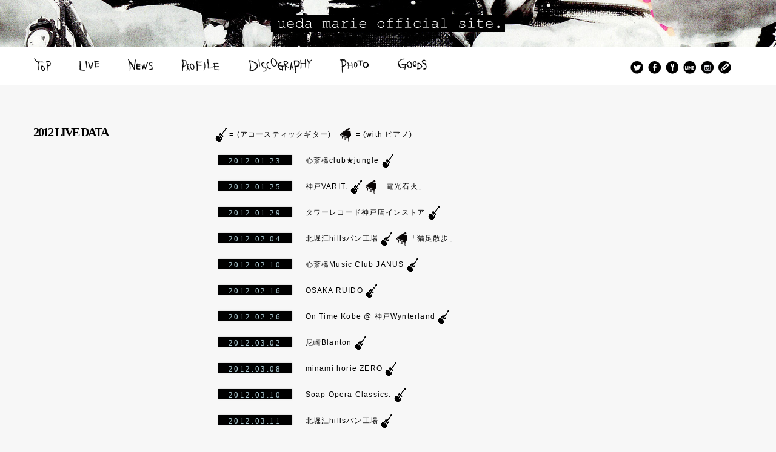

--- FILE ---
content_type: text/html
request_url: https://uedamarie.com/live/2012livedata.html
body_size: 4409
content:
<!DOCTYPE html>
<html lang="ja">
<head>
    <title>植田真梨恵 Official Web Site</title>
    <meta charset="utf-8">
	<meta name="viewport" content="width=device-width, initial-scale=1.0">
    <meta name="description" content="植田真梨恵のオフィシャルウェブサイト。活動情報、ライブ情報など。">
    <meta name="keywords" content="植田真梨恵,植田,真梨恵,うえだまりえ,うえだ,まりえ,GIZA Studio">
    <meta name="copyright" content="(c) 2013 GIZA.Inc" />
　　<meta name="auther" content="(c) 2013 GIZA.Inc" />

    <link rel="icon" href="../img/favicon.ico" type="image/x-icon">
    <link rel="shortcut icon" href="../img/favicon.ico" type="image/x-icon" />
    <link rel="stylesheet" href="../css/bootstrap.css" type="text/css" media="screen">
    <link rel="stylesheet" href="../css/bootstrap-responsive.css" type="text/css" media="screen">
    <link rel="stylesheet" href="../css/style.css" type="text/css" media="screen">
    <link rel="stylesheet" href="../css/headerin.css" type="text/css" media="screen">
    <link href='http://fonts.googleapis.com/css?family=Archivo+Narrow:400,700' rel='stylesheet' type='text/css'>
    <link href='http://fonts.googleapis.com/css?family=Special+Elite' rel='stylesheet' type='text/css'>
	<script type="text/javascript" src="../js/jquery.js"></script>
    <script type="text/javascript" src="../js/jquery.easing.1.3.js"></script>
    <script src="../js/jquery.ui.totop.js" type="text/javascript"></script>
    <script src="../js/currentpagein.js" type="text/javascript"></script>
    
	
	<!--[if lt IE 8]>
<script type="text/javascript" src="../js/nomoreie6.js"></script>
 	<![endif]-->
  
  <!--[if (gt IE 9)|!(IE)]><!-->
  <script type="text/javascript" src="../js/jquery.mobile.customized.min.js"></script>
  <!--<![endif]-->
  	<!--[if lt IE 9]>
    <link href='http://fonts.googleapis.com/css?family=Special+Elite' rel='stylesheet' type='text/css'>
    <link href='http://fonts.googleapis.com/css?family=Archivo+Narrow:400' rel='stylesheet' type='text/css'>
    <link href='http://fonts.googleapis.com/css?family=Archivo+Narrow:700' rel='stylesheet' type='text/css'>
    <script src="../js/html5shiv.js"></script>
    <link rel="stylesheet" href="../css/docs.css" type="text/css" media="screen">
    <link rel="stylesheet" href="../css/ie.css" type="text/css" media="screen">
  <![endif]-->
	
<!-- Global site tag (gtag.js) - Google Ads: 736588376 -->
<script async src="https://www.googletagmanager.com/gtag/js?id=AW-736588376"></script>
<script>
  window.dataLayer = window.dataLayer || [];
  function gtag(){dataLayer.push(arguments);}
  gtag('js', new Date());

  gtag('config', 'AW-736588376');
</script>

<!-- Global site tag (gtag.js) - Google Ads: 736592785 -->
<script async src="https://www.googletagmanager.com/gtag/js?id=AW-736592785"></script>
<script>
  window.dataLayer = window.dataLayer || [];
  function gtag(){dataLayer.push(arguments);}
  gtag('js', new Date());

  gtag('config', 'AW-736592785');
</script>

  
  <script>
  (function(i,s,o,g,r,a,m){i['GoogleAnalyticsObject']=r;i[r]=i[r]||function(){
  (i[r].q=i[r].q||[]).push(arguments)},i[r].l=1*new Date();a=s.createElement(o),
  m=s.getElementsByTagName(o)[0];a.async=1;a.src=g;m.parentNode.insertBefore(a,m)
  })(window,document,'script','//www.google-analytics.com/analytics.js','ga');

  ga('create', 'UA-251731-54', 'uedamarie.com');
  ga('send', 'pageview');

</script>
  
</head>
<body>
<div id="wrap">
<!--==============================header=================================-->
<header class="header-in">
<div class="row-fluid">
<div class="span12">
<div class="header-block clearfix header-img4">
<div class="clearfix header-block-pad">
<div class="brand"><a href="../index.html"><img src="../img/logo_in.gif" alt=""></a></div>
</div>
</div></div></div>                   
<div class="container">
<div class="row">
<div class="span12">              
<div class="navbar navbar_ clearfix">
<div class="navbar-inner navbar-inner_">
<div class="container">
<a class="btn btn-navbar" data-toggle="collapse" data-target=".nav-collapse_">MENU</a>                    
<div class="pc-menu-in">
<ul class="pc-nav-in">
	<li class="st_eng-in"><a href="/index.html" title="TOP"><img src="/img/menu/top_s.gif" alt="TOP" /></a></li>
    <li class="st_eng-in"><a href="/live.html" title="LIVE"><img src="/img/menu/live_s.gif" alt="LIVE" /></a></li>
    <li class="st_eng-in"><a href="/news.html" title="NEWS"><img src="/img/menu/news_s.gif" alt="NEWS" /></a></li>
    <li class="st_eng-in"><a href="/profile.html" title="PROFILE"><img src="/img/menu/profile_s.gif" alt="PROFILE" /></a></li>
    <li class="st_eng-in"><a href="/disco.html" title="DISCOGRAPHY"><img src="/img/menu/disco_s.gif" alt="DISCOGRAPHY"  /></a></li>
	<li class="st_eng-in"><a href="/photo.html" title="PHOTO"><img src="/img/menu/photo_s.gif" alt="PHOTO" /></a></li>
    <li class="st_eng-in"><a href="/goods.html" title="GOODS"><img src="/img/menu/goods_s.gif" alt="GOODS" /></a></li>
   </ul>
</div>
<ul class="social-icons-in">
<li><a href="https://twitter.com/uedamarie" target="_blank" title="TWITTER"><img src="/img/icon-1-s.png" alt="TWITTER"></a></li>
<li><a href="https://www.facebook.com/uedamarie" target="_blank" title="FACEBOOK"><img src="/img/icon-2-s.png" alt="FACEBOOK"></a></li>
<li><a href="http://www.youtube.com/user/uedamarie" target="_blank" title="YOUTUBE"><img src="/img/icon-3-s.png" alt="YOUTUBE"></a></li>
<li><a href="https://line.me/ti/p/%40uedamarie" target="_blank" title="LINE"><img src="/img/icon-5-s.png" alt="LINE"></a></li>
<li><a href="https://www.instagram.com/u_e_d_a_m_a_r_i_e/" target="_blank" title="Instagram"><img src="/img/icon-6-s.png" alt="Instagram"></a></li>
<li><a href="https://note.com/uedamarie/" target="_blank" title="BLOG"><img src="/img/icon-4-s.png" alt="BLOG"></a></li>
</ul>
                                
<div class="nav-collapse nav-collapse_ collapse">
<ul class="nav sf-menu">
<li class="sub-menu"><a href="/index.html" title="TOP">TOP</a></li>
<li><a href="/live.html" title="LIVE">LIVE</a></li>
<li><a href="/news.html" title="NEWS">NEWS</a></li>
<li><a href="/profile.html" title="PROFILE">PROFILE</a></li>
<li><a href="/disco.html" title="DISCOGRAPHY">DISCOGRAPHY</a></li>
<li><a href="/photo.html" title="PHOTO">PHOTO</a></li>
<li><a href="/goods.html" title="GOODS">GOODS</a></li>
</ul>
</div>
<ul class="social-icons">
     <li><a href="https://twitter.com/uedamarie" target="_blank" title="TWITTER"><img src="/img/icon-1.png" alt="TWITTER"></a></li>
     <li><a href="https://www.facebook.com/uedamarie" target="_blank" title="FACEBOOK"><img src="/img/icon-2.png" alt="FACEBOOK"></a></li>
     <li><a href="https://line.me/ti/p/%40uedamarie" target="_blank" title="LINE"><img src="/img/icon-5.png" alt="LINE"></a></li>
<li><a href="https://www.instagram.com/u_e_d_a_m_a_r_i_e/" target="_blank" title="Instagram"><img src="/img/icon-6.png" alt="Instagram"></a></li>
     <li><a href="http://www.youtube.com/user/uedamarie" target="_blank" title="YOUTUBE"><img src="/img/icon-3.png" alt="YOUTUBE"></a></li>
     <li><a href="https://note.com/uedamarie/" target="_blank" title="BLOG"><img src="/img/icon-4.png" alt="BLOG"></a></li>
</ul>
</div>
</div>
</div>   
</div>
</div>
</div>   
<!--</div>-->
</header>

<section id="content-in">
<div class="sub-content">
<div class="container">
      

<!--live-->    
<div class="row mt30">
   
    
<div class="span12" id="news">
      
<div class="row-fluid mt10">
<div class="span2"><h4>2012 LIVE DATA</h4> </div>





<div class="span9 offset1 mt30">



<img src="../img/ag.gif"> = (アコースティックギター)　<img src="../img/gp.png"> = (with ピアノ)<br /><br />


<div class="row-fluid">
<div class="span2"><span class="livedata_date">2012.01.23</span></div>
<div class="span8"><p class="pd5">心斎橋club★jungle <img src="../img/ag.gif"></p></div>
</div>



<div class="row-fluid">
<div class="span2"><span class="livedata_date">2012.01.25</span></div>
<div class="span8"><p class="pd5">神戸VARIT. <img src="../img/ag.gif"> <img src="../img/gp.png">「電光石火」</p></div>
</div>


<div class="row-fluid">
<div class="span2"><span class="livedata_date">2012.01.29</span></div>
<div class="span8"><p class="pd5">タワーレコード神戸店インストア <img src="../img/ag.gif"></p></div>
</div>


<div class="row-fluid">
<div class="span2"><span class="livedata_date">2012.02.04</span></div>
<div class="span8"><p class="pd5">北堀江hillsパン工場 <img src="../img/ag.gif"> <img src="../img/gp.png">「猫足散歩」</p></div>
</div>


<div class="row-fluid">
<div class="span2"><span class="livedata_date">2012.02.10</span></div>
<div class="span8"><p class="pd5">心斎橋Music Club JANUS <img src="../img/ag.gif"></p></div>
</div>



<div class="row-fluid">
<div class="span2"><span class="livedata_date">2012.02.16</span></div>
<div class="span8"><p class="pd5">OSAKA RUIDO <img src="../img/ag.gif"></p></div>
</div>


<div class="row-fluid">
<div class="span2"><span class="livedata_date">2012.02.26</span></div>
<div class="span8"><p class="pd5">On Time Kobe @ 神戸Wynterland <img src="../img/ag.gif"></p></div>
</div>



<div class="row-fluid">
<div class="span2"><span class="livedata_date">2012.03.02</span></div>
<div class="span8"><p class="pd5">尼崎Blanton <img src="../img/ag.gif"></p></div>
</div>



<div class="row-fluid">
<div class="span2"><span class="livedata_date">2012.03.08</span></div>
<div class="span8"><p class="pd5">minami horie ZERO <img src="../img/ag.gif"></p></div>
</div>


<div class="row-fluid">
<div class="span2"><span class="livedata_date">2012.03.10</span></div>
<div class="span8"><p class="pd5">Soap Opera Classics. <img src="../img/ag.gif"></p></div>
</div>


<div class="row-fluid">
<div class="span2"><span class="livedata_date">2012.03.11</span></div>
<div class="span8"><p class="pd5">北堀江hillsパン工場 <img src="../img/ag.gif"></p></div>
</div>


<div class="row-fluid">
<div class="span2"><span class="livedata_date">2012.03.20</span></div>
<div class="span8"><p class="pd5">北堀江hillsパン工場 <img src="../img/ag.gif"> <img src="../img/gp.png">「威風堂々」</p></div>
</div>



<div class="row-fluid">
<div class="span2"><span class="livedata_date">2012.03.24</span></div>
<div class="span8"><p class="pd5">FM横浜 Tower Of Music <img src="../img/ag.gif"></p></div>
</div>


<div class="row-fluid">
<div class="span2"><span class="livedata_date">2012.03.25</span></div>
<div class="span8"><p class="pd5">Song Whiz Fantasy @ ユニバーサル・シティ・ウォーク <img src="../img/ag.gif"></p></div>
</div>


<div class="row-fluid">
<div class="span2"><span class="livedata_date">2012.04.03</span></div>
<div class="span8"><p class="pd5">神戸VARIT. <img src="../img/ag.gif"> <img src="../img/gp.png">「十代白書」</p></div>
</div>


<div class="row-fluid">
<div class="span2"><span class="livedata_date">2012.04.10</span></div>
<div class="span8"><p class="pd5">神戸VARIT. <img src="../img/ag.gif"> <img src="../img/gp.png">「生生流転」</p></div>
</div>



<div class="row-fluid">
<div class="span2"><span class="livedata_date">2012.05.06</span></div>
<div class="span8"><p class="pd5">タワーレコード梅田NU茶屋町店インストア <img src="../img/ag.gif"> <img src="../img/gp.png"></p></div>
</div>



<div class="row-fluid">
<div class="span2"><span class="livedata_date">2012.05.10</span></div>
<div class="span8"><p class="pd5">OSAKA MUSE</p></div>
</div>



<div class="row-fluid">
<div class="span2"><span class="livedata_date">2012.05.13</span></div>
<div class="span8"><p class="pd5">つかしん街角ライブ <img src="../img/ag.gif"></p></div>
</div>



<div class="row-fluid">
<div class="span2"><span class="livedata_date">2012.05.19</span></div>
<div class="span8"><p class="pd5">SOUND AROUND KOBE‘12</p></div>
</div>


<div class="row-fluid">
<div class="span2"><span class="livedata_date">2012.05.20</span></div>
<div class="span8"><p class="pd5">第42回神戸まつり <img src="../img/ag.gif"></p></div>
</div>


<div class="row-fluid">
<div class="span2"><span class="livedata_date">2012.05.21</span></div>
<div class="span8"><p class="pd5">渋谷gee-ge <img src="../img/ag.gif">*飛び入り</p></div>
</div>


<div class="row-fluid">
<div class="span2"><span class="livedata_date">2012.05.22</span></div>
<div class="span8"><p class="pd5">渋谷CHELSEA HOTEL <img src="../img/ag.gif"> <img src="../img/gp.png"></p></div>
</div>


<div class="row-fluid">
<div class="span2"><span class="livedata_date">2012.06.01</span></div>
<div class="span8"><p class="pd5">カヨコと植田真梨恵とキタオユカ「めとはなのさき」@ 北堀江club vijon <img src="../img/ag.gif"></p></div>
</div>


<div class="row-fluid">
<div class="span2"><span class="livedata_date">2012.06.02</span></div>
<div class="span8"><p class="pd5">SAKAE SP-RING 2012</p></div>
</div>


<div class="row-fluid">
<div class="span2"><span class="livedata_date">2012.06.06</span></div>
<div class="span8"><p class="pd5">OSAKA RUIDO</p></div>
</div>



<div class="row-fluid">
<div class="span2"><span class="livedata_date">2012.06.08</span></div>
<div class="span8"><p class="pd5">神戸VARIT.</p></div>
</div>


<div class="row-fluid">
<div class="span2"><span class="livedata_date">2012.06.10</span></div>
<div class="span8"><p class="pd5">大阪城公園ストリートライブ <img src="../img/ag.gif"></p></div>
</div>


<div class="row-fluid">
<div class="span2"><span class="livedata_date">2012.06.25</span></div>
<div class="span8"><p class="pd5">渋谷O-nest <img src="../img/ag.gif"></p></div>
</div>


<div class="row-fluid">
<div class="span2"><span class="livedata_date">2012.06.26</span></div>
<div class="span8"><p class="pd5">下北沢GARDEN <img src="../img/ag.gif"></p></div>
</div>


<div class="row-fluid">
<div class="span2"><span class="livedata_date">2012.06.28</span></div>
<div class="span8"><p class="pd5">南堀江knave <img src="../img/ag.gif"> <img src="../img/gp.png">「空中遊泳」</p></div>
</div>


<div class="row-fluid">
<div class="span2"><span class="livedata_date">2012.07.04</span></div>
<div class="span8"><p class="pd5">神戸VARIT. <img src="../img/ag.gif"> <img src="../img/gp.png">「熱烈光臨」</p></div>
</div>


<div class="row-fluid">
<div class="span2"><span class="livedata_date">2012.07.07</span></div>
<div class="span8"><p class="pd5">尼崎Blanton <img src="../img/ag.gif"></p></div>
</div>


<div class="row-fluid">
<div class="span2"><span class="livedata_date">2012.07.09</span></div>
<div class="span8"><p class="pd5">神戸VARIT. <img src="../img/ag.gif">*飛び入り</p></div>
</div>


<div class="row-fluid">
<div class="span2"><span class="livedata_date">2012.07.14</span></div>
<div class="span8"><p class="pd5">唄魂2012 @ 大阪城野外音楽堂</p></div>
</div>



<div class="row-fluid">
<div class="span2"><span class="livedata_date">2012.07.15</span></div>
<div class="span8"><p class="pd5">植田真梨恵LIVE “センチメンタルなリズム” ＠ 渋谷CHELSEA HOTEL</p></div>
</div>



<div class="row-fluid">
<div class="span2"><span class="livedata_date">2012.07.21</span></div>
<div class="span8"><p class="pd5">芦屋サマーフェスティバル <img src="../img/ag.gif"></p></div>
</div>


<div class="row-fluid">
<div class="span2"><span class="livedata_date">2012.07.24</span></div>
<div class="span8"><p class="pd5">植田真梨恵LIVE “センチメンタルなリズム” @ OSAKA MUSE</p></div>
</div>



<div class="row-fluid">
<div class="span2"><span class="livedata_date">2012.07.28</span></div>
<div class="span8"><p class="pd5">MJTV「LIVE μ」公開収録 @ なんばパークス <img src="../img/ag.gif"></p></div>
</div>



<div class="row-fluid">
<div class="span2"><span class="livedata_date">2012.08.03</span></div>
<div class="span8"><p class="pd5">心斎橋Music Club JANUS <img src="../img/ag.gif"></p></div>
</div>


<div class="row-fluid">
<div class="span2"><span class="livedata_date">2012.08.05</span></div>
<div class="span8"><p class="pd5">ap bank fes ’12 @ 淡路島国営明石海峡公園 <img src="../img/ag.gif"> <img src="../img/gp.png"></p></div>
</div>


<div class="row-fluid">
<div class="span2"><span class="livedata_date">2012.08.11</span></div>
<div class="span8"><p class="pd5">アルプラザ金沢インストア <img src="../img/ag.gif"> <img src="../img/gp.png"></p></div>
</div>


<div class="row-fluid">
<div class="span2"><span class="livedata_date">2012.08.19</span></div>
<div class="span8"><p class="pd5">心斎橋club★jungle <img src="../img/ag.gif"></p></div>
</div>


<div class="row-fluid">
<div class="span2"><span class="livedata_date">2012.08.26</span></div>
<div class="span8"><p class="pd5">On Time Kobe 2012 <img src="../img/ag.gif"></p></div>
</div>


<div class="row-fluid">
<div class="span2"><span class="livedata_date">2012.08.31</span></div>
<div class="span8"><p class="pd5">Song Whiz Fantasy @ ユニバーサル・シティ・ウォーク <img src="../img/ag.gif"></p></div>
</div>



<div class="row-fluid">
<div class="span2"><span class="livedata_date">2012.09.01</span></div>
<div class="span8"><p class="pd5">minami horie ZERO 1st Anniversary LIVE <img src="../img/ag.gif"></p></div>
</div>


<div class="row-fluid">
<div class="span2"><span class="livedata_date">2012.09.07</span></div>
<div class="span8"><p class="pd5">神戸VARIT.  <img src="../img/ag.gif"></p></div>
</div>


<div class="row-fluid">
<div class="span2"><span class="livedata_date">2012.09.17</span></div>
<div class="span8"><p class="pd5">KANSAI LOVERS 2012 @ 大阪城野外音楽堂 <img src="../img/ag.gif"> <img src="../img/gp.png"></p></div>
</div>


<div class="row-fluid">
<div class="span2"><span class="livedata_date">2012.09.29</span></div>
<div class="span8"><p class="pd5">3DAYS企画「なんでもない日・ばんざい!! -A MAD TEA PARTY-」＠ minami horie ZERO <img src="../img/ag.gif"></p></div>
</div>


<div class="row-fluid">
<div class="span2"><span class="livedata_date">2012.09.30</span></div>
<div class="span8"><p class="pd5">3DAYS企画「なんでもない日・ばんざい!! -SECRET CHAMBER-」＠ アメ村Soap opera classics. <img src="../img/ag.gif"> <img src="../img/gp.png"></p></div>
</div>


<div class="row-fluid">
<div class="span2"><span class="livedata_date">2012.10.08</span></div>
<div class="span8"><p class="pd5">3DAYS企画「なんでもない日・ばんざい!! -真昼間のお月見会-」＠ 月見ル君想フ <img src="../img/ag.gif"></p></div>
</div>


<div class="row-fluid">
<div class="span2"><span class="livedata_date">2012.10.11</span></div>
<div class="span8"><p class="pd5">南堀江knave <img src="../img/ag.gif"> <img src="../img/gp.png">「一葉知秋」</p></div>
</div>
 



</div>
</div>
</div>    
      
</div>
<!--tv radio end--> 
  
  
  
  




<!--live data-->    
<div class="row mt30">
   
    
<div class="span12" id="live">
      
<div class="row-fluid mt10">
<div class="span2"><h3><img src="../img/title_livehistory.png" alt="LIVE HISTORY" /></h3>

<!--<h4>LIVE HISTORY</h4>--></div>


<div class="span9 offset1">         
        
<div class="row-fluid">
<div class="span4"><a href="/live/2023livedata.html"><div class="livedataTxt"><h3>2023 LIVE DATA</h3></div></a></div>
<div class="span4"><a href="/live/2022livedata.html"><div class="livedataTxt"><h3>2022 LIVE DATA</h3></div></a></div>
<div class="span4"><a href="/live/2021livedata.html"><div class="livedataTxt"><h3>2021 LIVE DATA</h3></div></a></div>
</div>

<div class="row-fluid">
<div class="span4"><a href="/live/2020livedata.html"><div class="livedataTxt"><h3>2020 LIVE DATA</h3></div></a></div>
<div class="span4"><a href="/live/2019livedata.html"><div class="livedataTxt"><h3>2019 LIVE DATA</h3></div></a></div>
<div class="span4"><a href="/live/2018livedata.html"><div class="livedataTxt"><h3>2018 LIVE DATA</h3></div></a></div>
</div>

<div class="row-fluid">
<div class="span4"><a href="/live/2017livedata.html"><div class="livedataTxt"><h3>2017 LIVE DATA</h3></div></a></div>
<div class="span4"><a href="/live/2016livedata.html"><div class="livedataTxt"><h3>2016 LIVE DATA</h3></div></a></div>
<div class="span4"><a href="/live/2015livedata.html"><div class="livedataTxt"><h3>2015 LIVE DATA</h3></div></a></div>
</div>


<div class="row-fluid">
<div class="span4"><a href="/live/2014livedata.html"><div class="livedataTxt"><h3>2014 LIVE DATA</h3></div></a></div>
<div class="span4"><a href="/live/2013livedata.html"><div class="livedataTxt"><h3>2013 LIVE DATA</h3></div></a></div>
<div class="span4"><a href="/live/2012livedata.html"><div class="livedataTxt"><h3>2012 LIVE DATA</h3></div></a></div>
</div>

<div class="row-fluid">
<div class="span4"><a href="/live/2011livedata.html"><div class="livedataTxt"><h3>2011 LIVE DATA</h3></div></a></div>
<div class="span4"><a href="/live/2010livedata.html"><div class="livedataTxt"><h3>2010 LIVE DATA</h3></div></a></div>
<div class="span4"><a href="/live/2009livedata.html"><div class="livedataTxt"><h3>2009 LIVE DATA</h3></div></a></div>
</div>

<div class="row-fluid">
<div class="span4"><a href="/live/2008livedata.html"><div class="livedataTxt"><h3>2008 LIVE DATA</h3></div></a></div>
<div class="span4"><a href="/live/2007livedata.html"><div class="livedataTxt"><h3>2007 LIVE DATA</h3></div></a></div>
</div>


        </div>
      </div>
    </div>    
      
    </div>
<!--live data end-->





  
              
  </div>
</div>
</section>

<div id="push"></div>
</div>
<footer>
<div class="container">
<div class="row">
<div class="span12">

<ul class="footer-menu">
        	<li><a href="/index.html">TOP</a>|</li>
            <li><a href="/news.html">NEWS</a>|</li>
            <li><a href="/live.html">LIVE</a>|</li>
            <li><a href="/profile.html">PROFILE</a>|</li>
            <li><a href="/disco.html">DISCOGRAPHY</a>|</li>
            <li><a href="/photo.html">PHOTO</a>|</li>
            <li><a href="/goods.html">GOODS</a>|</li>
                                     
</ul>
Copyright&copy;GIZA.Inc.All Right Reserved. |   <a href="/privacypolicy/index.html" target="_blank">Privacy Policy</a> <!-- {%FOOTER_LINK} -->
</div>
</div>
</div>
<!--</div>-->
</footer>
<script type="text/javascript" src="../js/bootstrap.js"></script>

<div id="rmtag">
	<!-- Yahoo Code for your Target List -->

<script type="text/javascript" language="javascript">

/* <![CDATA[ */

var yahoo_retargeting_id = 'XI04TLM3TN';

var yahoo_retargeting_label = '';

var yahoo_retargeting_page_type = '';

var yahoo_retargeting_items = [{item_id: '', category_id: '', price: '', quantity: ''}];

/* ]]> */

</script>

<script type="text/javascript" language="javascript" src="https://b92.yahoo.co.jp/js/s_retargeting.js"></script>

<!-- Yahoo Code for your Target List -->

<script type="text/javascript">

/* <![CDATA[ */

var yahoo_ss_retargeting_id = 1001078418;

var yahoo_sstag_custom_params = window.yahoo_sstag_params;

var yahoo_ss_retargeting = true;

/* ]]> */

</script>

<script type="text/javascript" src="https://s.yimg.jp/images/listing/tool/cv/conversion.js">

</script>

<noscript>

<div style="display:inline;">

<img height="1" width="1" style="border-style:none;" alt="" src="https://b97.yahoo.co.jp/pagead/conversion/1001078418/?guid=ON&script=0&disvt=false"/>

</div>

</noscript></div><!--rmtag-->
</body>
</html>

--- FILE ---
content_type: text/css
request_url: https://uedamarie.com/css/style.css
body_size: 5006
content:
@charset "utf-8";
/* CSS Document */

body{ margin:0; padding:0;
font:"Lucida Grande", "Lucida Sans Unicode", "Lucida Sans", Arial, 'ヒラギノ角ゴ Pro W3', 'Hiragino Kaku Gothic Pro', Osaka, 'ＭＳ Ｐゴシック', sans-serif;
font-family: Verdana, Geneva, sans-serif;
letter-spacing:0.1em;
font-size:12px;
}

#content{ padding-bottom:15px;}

.read {font-family:"ヒラギノ角ゴ Pro W3", "Hiragino Kaku Gothic Pro", "メイリオ", Meiryo, Osaka, "ＭＳ Ｐゴシック", "MS PGothic", sans-serif;}

/*------ youtube ------*/
.embed-container {
  position: relative;
  padding-bottom: 56.25%; /* 16/9 ratio */
  padding-top: 30px; /* IE6 workaround*/
  height: 0;
  overflow: hidden;
  /*z-index:-999;*/
  /*z-index:-1;*/
  z-index:0;

}

#youtube{position: relative;}
.waku{ position:absolute; left:-10px; top:0; background:url(../img/waku.png) no-repeat; z-index:-2; width:385px; height:261px;}

.embed-container iframe/*,
.embed-container object,
.embed-container embed*/ {
  position: absolute;
/*  top: 0;
  left: 0;*/
  top: 27px;
  left: 25px;
  width: 85%;
  height: 85%;
  /*z-index:-999;
  z-index:-1;*/
  z-index:0;
  border:none;
}

.img70{ width:70%;}
.footer_img{ text-align:center;}

a{ color:#000000;}
a:hover{ color:#94b0aa;}

.mainimg{ position:relative;}
.mainimg img{ width:100%; margin-top:-2%;}
.logo{ position:absolute; right:5%; bottom:8px; width:32%;}
.mobile{ position:absolute; right:-5%; bottom:0px;}
.alph a:hover img,
.alph input:hover{filter: alpha(opacity=60); -moz-opacity:0.6; opacity:0.6;}

img.img_banner {width:400px;}

/*social-icons*/
.social-icons {
  float: right;
  display: inline-block;
  margin: 0px 34px 0 0px;
}
.social-icons li {
  float: left;
  display: inline-block;
  margin-left: 3px;
}
.social-icons li a {
  display: block;
}
.social-icons li a:hover img {
  opacity: 0.7;
  filter: alpha(opacity=70);
}
/**/

.mt10{ margin-top:10px;}
.mt30{ margin-top:30px;}

.tape{ background:url(../img/tape.png) no-repeat;width:128px; height:47px; position:absolute;left:140px ;top: -15px;z-index: 100;}

.whatsnew{ background:url(../img/whatsnew.jpg); padding:3px 5px; height:300px; font-size:12px; position:relative;}

.whatsnew_in{ height:225px;}

.whatsnew a{margin:0px 3px; padding:0; border-bottom:1px solid #dcdcdc; display:block;}

h4.title{font-family: 'Special Elite', cursive;
  font-weight: bold;
  font-size:22px; margin:15px 3px; padding:0;}

.date{font-family: 'Special Elite', cursive; font-size:11px; margin:0px 3px;padding:0;}


.sns_sec{ margin-top:10px;}
.snsicon{ margin-bottom:5px;}
.snsicon img{ width:80%;}
.social_banners{list-style:none;margin:0; padding:0;}
.social_banners li{margin-bottom: 3px; }
.social_banners img{ width:100%;}


ul.pc-nav {
	padding-left:4px;
	zoom: 1;
}
ul.pc-nav li ,ul.pc-nav li a{
	float: left;
	height: 43px;
	/*overflow: hidden;*/
	position:relative;
	list-style:none;
}

ul.pc-nav > li > a:hover,
ul.pc-nav > li.active > a,
ul.pc-nav > li.active > a:hover {
filter: alpha(opacity=60); -moz-opacity:0.6; opacity:0.6;
}

.st_eng {
	padding-right:30px;/*47px*/
}

.pc-menu li ul{
  list-style: none;
  position: absolute;
  top: 100%;
  left: 0;
  margin: 0;
  padding: 0;
  z-index:9999;
}

.pc-menu li ul li{
  overflow: hidden;
  width: 100%;
  height: 0;
  color: #fff;
}
.pc-menu li ul li a{
  padding: 10px 15px;
  background: #000000;
  color:#ffffff;
  text-align: left;
  width:200px;
  height:20px;
  font-size: 12px;
  font-weight: normal;
}
.pc-menu li:hover ul li{
  overflow: visible;
  height:30px;
}

.navbar_ {
  margin: 0px 0 0 0;
}
.navbar_ .navbar-inner_ {
  padding: 0px 0px 10px 5px;
  margin: 0;
  border: none;
  min-height: inherit;
}

.navbar_ .container {
  position: relative;
}
.nav-collapse_ {
	display:none;
}
.nav-collapse_ .nav li {
  margin: 0;
  padding: 0;
  position: relative;
  zoom: 1;
}
.nav-collapse_ .nav > li {
  padding: 0 18px 0 18px;
  line-height: 17px;
}
.nav-collapse_ .nav > li > a > em {
  display: inline-block;
  width: 17px;
  height: 15px;
  background: url(../img/home.png) 0 0 no-repeat;
}
.nav-collapse_ .nav > li.li-first {
  background: none;
  padding-left: 0;
}
.nav-collapse_ .nav li a {
  line-height: 17px;
  color: #000000;
  text-transform: uppercase;
  text-shadow: none;
  text-decoration: none;
  -webkit-transition: color 150ms ease-in-out,background 150ms ease-in-out;
}
.nav-collapse_ .nav > li > a {
  font-family: 'Archivo Narrow', sans-serif;
  font-weight: bold;
  font-size:22px;
  margin: 0;
  padding: 0;
}
.nav-collapse_ .nav > li.li-first.sfHover a > em,
.nav-collapse_ .nav > li.li-first:hover a > em,
.nav-collapse_ .nav > li.li-first.active a > em,
.nav-collapse_ .nav > li.li-first.active a > em {
  background-position: right 0;
}
.nav-collapse_ .nav > li.sfHover > a,
.nav-collapse_ .nav > li.sfHover > a:hover,
.nav-collapse_ .nav > li > a:hover,
.nav-collapse_ .nav > li.active > a,
.nav-collapse_ .nav > li.active > a:hover {
  -webkit-box-shadow: none;
  -moz-box-shadow: none;
  box-shadow: none;
  color: #d87da0;
  background: none;
}
.sub-menu > a {
  position: relative;
}
.nav-collapse_ .nav > li.sub-menu > a:before {
  content: " ";
  position: absolute;
  background: url('../img/li-marker.png') left top no-repeat;
  width: 7px;
  height: 5px;
  right: 50%;
  top: 50%;
  margin: 10px -3px 0 0;
}
.nav-collapse_ .nav ul {
  position: absolute;
  display: none;
  width: 158px;
  left: 0px;
  top: 42px;
  list-style: none;
  zoom: 1;
  z-index: 9999;
  background: #111111;
  padding: 20px 0 24px 0;
  margin: 0;
}
.nav-collapse_ .nav > li li.sub-menu > a:before {
  content: " ";
  position: absolute;
  background: url('../img/li-marker.png') left top no-repeat;
  width: 7px;
  height: 5px;
  right: 10px;
  top: 10px;
}
.nav-collapse_ .nav ul li a {
  display: block;
  text-transform: uppercase;
  font-size: 11px;
  line-height: 15px;
  padding: 7px 10px 8px 24px;
  background: none;
}
.nav-collapse_ .nav > li > ul li > a:hover,
.nav-collapse_ .nav > li > ul li.sfHover > a {
  text-decoration: none;
  background: #fff;
  color: #000;
}
.nav-collapse_ .nav ul ul {
  position: absolute;
  display: none;
  width: 158px;
  left: 158px;
  top: -20px;
  height: auto;
  list-style: none;
  z-index: 9999;
  background: #111111;
  padding: 20px 0 24px 0;
  margin: 0;
}


/*------ GOODS shedule ------- */
.gsh {
	background:#C2C2C2;
	width:70%;
	margin:3px auto;
	font-weight:bold;
}

.link_vv a {
	background:#004386;
	text-align:center;
	width:310px;
	height:50px;
	line-height:50px;
	font-size:14px;
	text-decoration:none;
	display:block;
}

.link_vv a:hover {
	background:#97A7CD;
	text-align:center;
	width:310px;
	height:50px;
	line-height:50px;
	font-size:14px;
	text-decoration:none;
	display:block;
}

/*------ jPlayer ------- */
.jp-title ul {
	list-style:none;
	font-size:10px;
}


/*------ footer ------- */
footer {
  /*padding: 26px 0 38px 0;*/
  background:url(../img/border_footer.gif) repeat-x #fff;
  background-position:top;
  color: #7c7980;
  /*border-top:1px solid #fff;*/
  font-family: 'Archivo Narrow', sans-serif;
}
footer .span8 > a {
  text-decoration: underline;
  color: #94b0aa;

}
footer .span8 > a:hover {
  text-decoration: underline;
  color: #9c99a1;
}
.footer-menu {
  display: block;
  padding: 7px 0 0px 0;
  /*margin: 10px 0 27px 0;*/
  margin: 26px 0 48px 0;
}
.footer-menu li {
  display: inline-block;
  font-family: 'Archivo Narrow', serif;
  float: left;
  color: #b7bfc1;
  font-size: 12px;
  line-height: 15px;
}
.footer-menu li a {
  margin: 0 12px;
  color: #849190;
  text-transform: uppercase;
  text-decoration: none;
}
.footer-menu li:first-child a {
  margin-left: 0;
}
.footer-menu li a:hover,
.footer-menu li a.current {
  text-decoration: underline;
}

/*------ 注釈 ------- */
ul.asta{
	margin:0;/*--余白消し--*/
    padding-left:1em;
	line-height:14px
    }
    ul.asta>li{
        text-indent:-1em;
        list-style-type:none;
    }
	
	ul.asta>li:before {
    display: inline;
    content: "※";
    }
	
	ul.asta02{
	margin:0;
    padding-left:1em;
	line-height:14px
    }
    ul.asta02>li{
        text-indent:-1em;
        list-style-type:none;
    }
	
	ul.asta02>li:before {
    display: inline;
    content: "＊";
    }
	
	ul.asta03{
	margin:0;
    padding-left:0.7em;
	line-height:14px
    }
    ul.asta03>li{
        text-indent:-0.7em;
        list-style-type:none;
    }
	
	ul.asta03>li:before {
    display: inline;
    content: "●";
    }
	
	ul.asta04{
	margin:0;
    padding-left:0.7em;
	line-height:14px
    }
    ul.asta04>li{
        text-indent:-0.7em;
        list-style-type:none;
    }
	
	ul.asta04>li:before {
    display: inline;
    content: "■";
    }
	
	ul.asta05{
	margin:0;
    padding-left:1em;
	line-height:14px;
    }
    ul.asta05>li{
        text-indent:-1em;
        list-style-type:none;
    }
	
	ul.asta05>li:before {
    display: inline;
    content: "†";
    }

ul.asta06{
	margin:0;
    padding-left:1em;
	line-height:14px;
    }
    ul.asta06>li{
        text-indent:-1em;
        list-style-type:none;
    }
	
	ul.asta06>li:before {
    display: inline;
    content: "・";
    }

ul.asta07{
	margin:-20px 0 0 0;/*--余白消し--*/
    padding-left:1em;
	line-height:14px
    }
    ul.asta07>li{
        text-indent:-1em;
        list-style-type:none;
    }
	
	ul.asta07>li:before {
    display: inline;
    content: "※";
    }

.att {
	background: #000;
	color: #fff;
	width: 90%;
	margin: 0 auto;
	padding: 5px;
	text-align: center;
}
	
ul.at-list{
	margin:0 5px;
    padding-left:0.6em;
	line-height:14px
    }
    ul.at-list>li{
        text-indent:-0.6em;
        list-style-type:none;
    }
	
	ul.at-list>li:before {
    display: inline;
    content: "†";
    }
	
 {
	width:10px;
	height:10px;
	font-size:10px;
	background-color:#FFDF0E;
	border-radius:50%;
}
		
		.update_day{
			position:relative;
			top:20px;
			left: 80%;
			display: block;
			text-align:center;
			margin: -45px 0 0 -5px;
			padding:10px 0 0 0;
			height: 35px;
			width: 35px;
			background: url("../img/update_icon.png") no-repeat;
			font-size:10px;
			font-family: 'Special Elite', cursive;
			letter-spacing:0em;
			color:#ffffff;
			line-height:10px;
		}
		nav li a.icon_link {
			padding: 0;
			margin: 0;
		}

@media (min-width: 1200px) {

.social-icons {
display: none;
}
		
  .thumbnails .thumbnail h3 {
    font-size: 28px;
  }
  form#newsletter input {
    width: 224px;
  }
  .lists-width2 {
    margin-left: -30px;
  }
  .lists-width2 ul {
    margin-left: 30px;
    width: 170px;
  }
  .thumbnails_2 {
    margin: 0px 0 0 -30px;
  }
  .thumbnails_2 li.thumbnail_2 {
    margin: 0px 0px 24px 30px;
    width: 170px;
  }
}
@media (max-width: 1199px) {

.navbar_ .navbar-inner_ {
  padding: 0px 0px 15px 10px;
  margin: 0;
  border: none;
  min-height: inherit;
}
	
/*------ youtube ------*/
.embed-container {
  position: relative;
  padding-bottom: 56.25%; /* 16/9 ratio */
  padding-top: 30px; /* IE6 workaround*/
  height: 0;
  overflow: hidden;
  /*z-index:-999;*/
  /*z-index:-1;*/
  z-index:0;

}

#youtube{position: relative;}
.waku{ position:absolute; left:-10px; top:0; background:url(../img/waku1199.png) no-repeat; z-index:-2; width:317px; height:224px;}

.embed-container iframe/*,
.embed-container object,
.embed-container embed*/ {
  position: absolute;
/*  top: 0;
  left: 0;*/
  top: 27px;
  left: 20px;
  width: 85%;
  height: 85%;
  /*z-index:-999;
  z-index:-1;*/
  z-index:0;
  border:none;
}
	
ul.pc-nav {
	padding-left:4px;
	zoom: 1;
}
ul.pc-nav li ,ul.pc-nav li a{
	float: left;
	height: 5%;
	/*overflow: hidden;*/
	position:relative;
	list-style:none;
}

ul.pc-nav li img{ width:80%;}

ul.pc-nav > li > a:hover,
ul.pc-nav > li.active > a,
ul.pc-nav > li.active > a:hover {
filter: alpha(opacity=60); -moz-opacity:0.6; opacity:0.6;
}

.st_eng {
	padding-right:5px;/*10px*/
}

ul.child{
        display: none;
        position: absolute;
		margin-top:-90px;
		margin-left:-5px;
		margin-right:5px;
		width:200px;
		background:#000000;
		z-index:9999;
}

ul.child li {
	border-bottom:1px solid #C4C4C4;
}

ul.child li a{
    display: block;
	padding:2px 0 2px 5px;
	width:200px;
    color: #fff;
}
ul.child li a:hover{
	color:#FF3F42;
	padding:2px 0 2px 5px;
	width:200px;
}
	
.mobile{ position:absolute; right:-5%; bottom:0px; width:8%;}
	
.footer-menu li {
  display: inline-block;
  font-family: 'Archivo Narrow', serif;
  float: left;
  color: #b7bfc1;
  font-size: 11px;
  line-height: 15px;
}
.footer-menu li a {
  margin: 0 11px;
  color: #849190;
  text-transform: uppercase;
  text-decoration: none;
}
	
.nav-collapse_ .nav > li {
  padding: 0 10px 0 10px;
  line-height: 17px;
}

.nav-collapse_ .nav > li > a {
  font-family: 'Archivo Narrow', sans-serif;
  font-weight: bold;
  font-size:21px;
  margin: 0;
  padding: 0;
}

.tape{ background:url(../img/tape.png) no-repeat;width:128px; height:47px; position:absolute;left:110px ;top: -15px;z-index: 100;}

  
}
@media (min-width: 980px) and (max-width: 1199px) {
	
.social-icons {
display: none;
}

  
}
@media (min-width: 979px) {
  
}
@media (max-width: 979px) {

.nav-collapse_ {
	display: block;
}
	
.embed-container {
  position: relative;
  padding-bottom: 56.25%; /* 16/9 ratio */
  padding-top: 30px; /* IE6 workaround*/
  height: 0;
  overflow: hidden;
  /*z-index:-999;*/
  /*z-index:-1;*/
  z-index:0;

}

#youtube{position: relative;}
.waku{ display:none;}

.embed-container iframe/*,
.embed-container object,
.embed-container embed*/ {
  position: absolute;
  top: 0;
  left: 0;
  width: 100%;
  height: 100%;
  /*z-index:-999;
  z-index:-1;*/
  z-index:0;
  border:none;
}

	
ul.pc-nav {
display: none;
}
	
.mobile{ display: none;}
	
.sns_sec{
    display: none;
  }
	/* navbar */
  .navbar_ .navbar-inner_ {
    padding: 10px 0 10px 22px;
    -webkit-border-radius: 2px;
    -moz-border-radius: 2px;
    border-radius: 2px;
    position: relative;
	background: url(../img/menu_bg.jpg) repeat-x;
  }
  .navbar_ .nav-collapse_ {
    width: 100%;
    position: absolute;
    left: 0;
    top: 46px;
	z-index:9999;
  }
  .navbar_ .btn {
    display: inline-block;
    float: left;
    background: #000000;
    padding: 10px 24px 10px 24px;
    font-family: 'Archivo Narrow', sans-serif;
    text-decoration: none;
    margin: 0;
    text-shadow: none;
    color: #e5e8ef;
    box-shadow: none;
    border: none;
	-webkit-border-radius: 2px;
    -moz-border-radius: 2px;
    border-radius: 2px;
    position: relative;
  }
  .navbar_ .btn:hover {
    background-color: #242424;
    color: #fff;
  }
  .nav-collapse_ .nav {
    position: relative;
    zoom: 1;
    z-index: 999;
    width: 168px;
    background: #111;
    padding: 20px 0 24px 0;
    margin: 0;
  }
  .nav-collapse_ .nav li {
    line-height: 15px;
    background: none;
    margin: 0;
    padding: 0;
    display: block;
  }
  .nav-collapse_ .nav li a {
    font-size: 11px;
    line-height: 15px;
    color: #ffffff;
    font-weight: normal;
    text-shadow: none;
    text-transform: uppercase;
    margin: 0;
    display: block;
    -webkit-border-radius: 0;
    -moz-border-radius: 0;
    border-radius: 0;
    position: relative;
  }
  .nav-collapse_ .nav > li > a,
  .nav-collapse_ .nav > li.li-first a {
    padding: 7px 10px 8px 28px;
  }
  .nav-collapse_ .nav > li.sfHover,
  .nav-collapse_ .nav > li:hover,
  .nav-collapse_ .nav > li.active,
  .nav-collapse_ .nav > li.active {
    background: none;
  }
  .nav-collapse_ .nav > li.sfHover > a,
  .nav-collapse_ .nav > li.sfHover > a:hover,
  .nav-collapse_ .nav > li > a:hover,
  .nav-collapse_ .nav > li.active > a,
  .nav-collapse_ .nav > li.active > a:hover {
    background: #fff;
    color: #000;
  }
  .sub-menu > a {
    position: relative;
    display: block;
  }
  .nav-collapse_ .nav > li.sub-menu > a:before,
  .nav-collapse_ .nav > li li.sub-menu > a:before {
    content: "";
    position: absolute;
    background: url(../img/li-marker.png) left top no-repeat;
    width: 13px;
    height: 9px;
    right: 12px ;
    top: 50%;
    margin-top: -5px;
  }
  .nav-collapse_ .nav ul,
  .nav-collapse_ .nav ul ul {
    position: relative;
    top: 0;
    left: 0;
    display: none;
    width: 100%;
    list-style: none;
    zoom: 1;
    z-index: 9;
    padding: 0px;
    margin: 0;
    background: transparent;
  }
  .nav-collapse_ .nav ul li a {
    display: block;
    text-transform: uppercase;
    font-size: 11px;
    line-height: 15px;
    padding: 7px 10px 8px 35px;
    display: block;
  }
  .nav-collapse_ .nav ul li > a:hover,
  .nav-collapse_ .nav ul li.sfHover > a {
    background: #a9a9a9;
  }
  .nav-collapse_ .nav ul ul li a {
    padding: 7px 10px 8px 40px;
    text-transform: none;
  }
  /**/
	
	
  .thumbnails .thumbnail .caption {
    padding: 17px 0px 13px 21px;
  }
  .thumbnails .thumbnail .thumbnail-pad {
    padding: 15px 20px 15px 21px;
  }
  .thumbnails .thumbnail h3 {
    font-size: 28px;
  }

  /**/
  .thumbnails_2 {
    margin: 0px 0 0 -30px;
  }
  .list-services li {
    min-height: inherit;
    width: inherit;
  }
  .cols-1 .span4 img {
    width: inherit !important;
  }
  .cols-1 .span3 img {
    width: inherit !important;
  }
  .cols-1 .span2 img {
    width: inherit !important;
  }
    .cols-1 .span1 img {
    width: inherit !important;
  }
  .thumbnails_2 li.thumbnail_2 img {
    width: inherit !important;
  }
  .text-block-1 img {
    float: none;
    margin-right: 0px;
    margin-bottom: 20px;
    width: 100% !important;
  }
  /*------ GOODS shedule ------- */
.gsh {
	background:#C2C2C2;
	width:90%;
	margin:3px auto;
	font-weight:bold;
}
  
  .footer-menu li a {
    margin: 0 6px;
  }
}
@media (min-width: 768px) and (max-width: 979px) {
	
	
/*social-icons*/
.social-icons {
  float: right;
  display: inline-block;
  margin: 5px 34px 0 0px;
}
.social-icons li {
  float: left;
  display: inline-block;
  margin-left: 3px;
}
.social-icons li a {
  display: block;
}
.social-icons li a:hover img {
  opacity: 0.7;
  filter: alpha(opacity=70);
}
/**/	

  .container {
    width: 90%;
  }
  .row-fluid {
    width: 100%;
  }
  .row,
  .thumbnails {
    margin-left: 0;
  }
  .thumbnails > li {
    float: none;
    margin-left: 0;
  }
  [class*="span"],
  .uneditable-input[class*="span"],
  .row-fluid [class*="span"] {
    display: block;
    float: none;
    width: 100%;
    margin-left: 0;
    -webkit-box-sizing: border-box;
       -moz-box-sizing: border-box;
            box-sizing: border-box;
  }
  .span12,
  .row-fluid .span12 {
    width: 100%;
    -webkit-box-sizing: border-box;
       -moz-box-sizing: border-box;
            box-sizing: border-box;
  }
  .row-fluid [class*="offset"]:first-child {
    margin-left: 0;
  }
 	
  .indent-sp{ margin-top:15px; text-align:center;}
		
  .navbar-form input {
    width: 120px;
  }
  .contacts {
    margin-right: 20px;
    padding-right: 20px;
  }
  .cols-1 div + div {
    margin-left: 0 !important;
  }
  .cols-1 .span4 {
    width: 100% !important;
  }
  .cols-1 .span1 {
    width: 100% !important;
  }
    .cols-1 .span3 {
    width: 100% !important;
  }
  .cols-1 .span2 {
    width: 100% !important;
  }
  .cols-1 .span8 {
    width: 100% !important;
  }
  /* */
  .thumbnails .span3 {
    width: 352px;
  }
  .thumbnails .thumbnail p {
    min-height: 60px;
  }
  .thumbnails_2 li.thumbnail_2 {
    margin: 0px 0px 24px 30px;
    float: none;
    width: 228px;
  }
  /**/
  .lists .lists-width2 {
    width: 200px;
  }
  .lists-width2 {
    margin-left: -30px;
  }
  .lists-width2 ul {

    margin-left: 30px;
    width: 40%;
  }
  .thumbnails_4 .span3 {
    width: 352px;
  }

img.img_banner {width:95%;}

}
@media (max-width: 767px) {
  body {
    padding: 0;
    margin: 0;
  }
  .container {
    padding: 0 20px;
  }
  .header-block-pad {
	padding-bottom:15px;
  }
  .contacts {
    padding-right: 0;
    margin-right: 0;
    margin-left: 40px;
    background: none;
  }
  .navbar-form input {
    width: 200px;
  }
  .navbar-form {
    margin-left: 20px;
  }
  .social-icons {
    margin: 5px 24px 0 0;
  }
  /* navbar */
  .navbar_ .navbar-inner_ {
    padding: 10px 0 10px 22px;
    -webkit-border-radius: 2px;
    -moz-border-radius: 2px;
    border-radius: 2px;
    position: relative;
	background: url(../img/menu_bg.jpg) repeat-x;
  }
  .navbar_ .nav-collapse_ {
    width: 100%;
    position: absolute;
    left: 0;
    top: 46px;
	z-index:9999;
  }
  .navbar_ .btn {
    display: inline-block;
    float: left;
    background: #000000;
    padding: 10px 24px 10px 24px;
    font-family: 'Archivo Narrow', sans-serif;
    text-decoration: none;
    margin: 0;
    text-shadow: none;
    color: #e5e8ef;
    box-shadow: none;
    border: none;
	-webkit-border-radius: 2px;
    -moz-border-radius: 2px;
    border-radius: 2px;
    position: relative;
  }
  .navbar_ .btn:hover {
    background-color: #242424;
    color: #fff;
  }
  .nav-collapse_ .nav {
    position: relative;
    zoom: 1;
    z-index: 999;
    width: 168px;
    background: #111;
    padding: 20px 0 24px 0;
    margin: 0;
  }
  .nav-collapse_ .nav li {
    line-height: 15px;
    background: none;
    margin: 0;
    padding: 0;
    display: block;
  }
  .nav-collapse_ .nav li a {
    font-size: 11px;
    line-height: 15px;
    color: #ffffff;
    font-weight: normal;
    text-shadow: none;
    text-transform: uppercase;
    margin: 0;
    display: block;
    -webkit-border-radius: 0;
    -moz-border-radius: 0;
    border-radius: 0;
    position: relative;
  }
  .nav-collapse_ .nav > li > a,
  .nav-collapse_ .nav > li.li-first a {
    padding: 7px 10px 8px 28px;
  }
  .nav-collapse_ .nav > li.sfHover,
  .nav-collapse_ .nav > li:hover,
  .nav-collapse_ .nav > li.active,
  .nav-collapse_ .nav > li.active {
    background: none;
  }
  .nav-collapse_ .nav > li.sfHover > a,
  .nav-collapse_ .nav > li.sfHover > a:hover,
  .nav-collapse_ .nav > li > a:hover,
  .nav-collapse_ .nav > li.active > a,
  .nav-collapse_ .nav > li.active > a:hover {
    background: #666666;
    color: #000;
  }
  .sub-menu > a {
    position: relative;
    display: block;
  }
  .nav-collapse_ .nav > li.sub-menu > a:before,
  .nav-collapse_ .nav > li li.sub-menu > a:before {
    content: "";
    position: absolute;
    background: url(../img/li-marker.png) left top no-repeat;
    width: 13px;
    height: 9px;
    right: 12px ;
    top: 50%;
    margin-top: -5px;
  }
  .nav-collapse_ .nav ul,
  .nav-collapse_ .nav ul ul {
    position: relative;
    top: 0;
    left: 0;
    display: none;
    width: 100%;
    list-style: none;
    zoom: 1;
    z-index: 9;
    padding: 0px;
    margin: 0;
    background: transparent;
  }
  .nav-collapse_ .nav ul li a {
    display: block;
    text-transform: uppercase;
    font-size: 11px;
    line-height: 15px;
    padding: 7px 10px 8px 35px;
  }
  .nav-collapse_ .nav ul li > a:hover,
  .nav-collapse_ .nav ul li.sfHover > a {
    background: #a9a9a9;
  }
  .nav-collapse_ .nav ul ul li a {
    padding: 7px 10px 8px 40px;
    text-transform: none;
  }
  
  /**/
  .lists-width2 {
    margin-left: -30px;
  }
  /**/
  .footer-menu {
    display: none;
  }
  .float {
    float: right !important;
  }
  .float2 {
    float: left !important;
  }
  /**/
  
  img.img_banner {width:95%;}
}
@media (min-width: 626px) and (max-width: 767px) {
	
	.indent-sp{ margin-top:15px; text-align:center;}
	
.sns_sec{
    display: none;
  }
	
  .lists-width2 ul {
    margin-left: 30px;
    width: 45%;
  }
  .thumbnails_2 li.thumbnail_2 {
    margin: 0px 0px 24px 30px;
    float: left;
    width: 45%;
  }
  .thumbnails_4 {
    margin-left: -25px;
  }
  .thumbnails_4 .span3 {

    float: left;
    margin-left: 25px;
    width: 45%;
  }
}
@media (max-width: 625px) {
  .navbar-form {
    margin-left: 0;
    float: none;
  }
  .contacts {
    display: none;
  }
  /* contact-form */
  .contact-form input {
    width: 100%;
  }
  .thumbnails_2 li.thumbnail_2 {
    margin: 0px 0px 24px 30px;
    float: none;
    width: auto;
  }
}
/**/
@media (min-width: 482px) and (max-width: 625px) {
	
	.indent-sp{ margin-top:15px; text-align:center;}
	
	.logo{ position: relative; width:90%; text-align:center; margin:15px 0 0 15px;}
	
	.sns_sec{
    display: none;
  }
	
  .lists-width2 ul {
    margin-left: 30px;
    width: 40%;
  }
  .thumbnails_2 li.thumbnail_2 {
    margin: 0px 0px 24px 30px;
    float: left;
    width: 42%;
  }
  .thumbnails_4 {
    margin-left: -25px;
  }
  .thumbnails_4 .span3 {
    float: left;
    margin-left: 25px;
    width: 43%;
  }
}
@media (max-width: 481px) {
  .banners li {
    display: block;
    float: none;
  }
  .banners li a {
    display: block;
    text-align: center;
  }
  /*------ jPlayer ------- */
.jp-title ul {
	list-style:none;
	font-size:10px;
	color:#666;
}
}
@media (min-width: 320px) and (max-width: 481px) {
	
	.footer_img img{ display:none;}
	
	.indent-sp{ margin-top:15px; text-align:center;}
	
	
	.logo{ position: relative; width:90%; text-align:center; margin:15px 0 0 15px;}
	
	.sns_sec{
    display: none;
  }

  .lists-width2 ul {
    margin-left: 30px;
    width: 40%;
    float: left;
  }
}
@media (max-width: 320px) {	

.sns_sec{
    display: none;
  }
	
  .navbar-form input {
    width: 161px !important;
  }
  .lists-width2 ul {
    margin-left: 30px;
    float: none;
    width: 100%;
  }
  /*------ GOODS shedule ------- */

.link_vv a {
	background:#004386;
	text-align:center;
	width:100%;
	height:50px;
	line-height:50px;
	font-size:12px;
	text-decoration:none;
	display:block;
}

.link_vv a:hover {
	background:#97A7CD;
	text-align:center;
	width:100%;
	height:50px;
	line-height:50px;
	font-size:12px;
	text-decoration:none;
	display:block;
}

}
/*Core variables and mixins*/
.clearfix {
  *zoom: 1;
}
.clearfix:before,
.clearfix:after {
  display: table;
  content: "";
  line-height: 0;
}
.clearfix:after {
  clear: both;
}
.hide-text {
  font: 0/0 a;
  color: transparent;
  text-shadow: none;
  background-color: transparent;
  border: 0;
}
.input-block-level {
  display: block;
  width: 100%;
  min-height: 30px;
  -webkit-box-sizing: border-box;
  -moz-box-sizing: border-box;
  box-sizing: border-box;
}

#rmtag {
	position:absolute;
	bottom:0;
}

img.tour_logo {
	float:right;
}

.right_logo {
	float:right;
}

@media (max-width: 640px) {	
 img.tour_logo {
	float:none;
}

.right_logo {
	float:none;
}
}

--- FILE ---
content_type: text/css
request_url: https://uedamarie.com/css/headerin.css
body_size: 6360
content:
/*中ページ*/



/*body{font: 13px/1.8 "Lucida Grande", "Lucida Sans Unicode", "Lucida Sans", Arial, 'ヒラギノ角ゴ Pro W3', 'Hiragino Kaku Gothic Pro', Osaka, 'ＭＳ Ｐゴシック', sans-serif;}
*/



body{/*background:#121212;*/background:#f7f7f7; line-height:0;}


/* Sticky footer styles
-------------------------------------------------- */
 /*html,
body {
  height: 100%;
  The html and body elements cannot have any padding or margin. 
}*/
/* Wrapper for page content to push down footer */
#wrap {
  min-height: 100%;
  height: auto !important;
  height: 100%;
  /* Negative indent footer by it's height */
  /*margin: 0 auto -195px;*/
  margin: 0 auto -133px;
}
 
/* Set the fixed height of the footer here */
#push,
footer {
  height: 133px;
}
/* Lastly, apply responsive CSS fixes as necessary */

@media (max-width: 767px) {
	#wrap {
  margin: 0 auto -50px;
}
  #push,
footer {
  height: 50px;
  padding: 20px 0;
}
}



::selection {
background: #FFFF00;
color: #000;
}

a{ word-break: break-all;}

/*404 page*/
.block-404 .span7 {
  padding-top: 64px;
  text-align: center;
}
.block-404 .span5 {
  padding-top: 37px;
}
.block-404 h3 {
  margin: 0px;
  padding-top: 64px;
  font-size: 29px;
  font-family:'ヒラギノ角ゴ Pro W3','Hiragino Kaku Gothic Pro','ＭＳ Ｐゴシック','MS P Gothic','メイリオ',Meiryo,Helvetica,sans-serif;;
}
.block-404 h4 {
  margin: 28px 0 20px 0;
}


.dropdown-menu > li > a:hover,
.dropdown-menu > li > a:focus,
.dropdown-submenu:hover > a,
.dropdown-submenu:focus > a {
  color: #ffffff;
  text-decoration: none;
  background-color: #5f93a1;
  background-image: -moz-linear-gradient(top, #5f93a1, #3c6e7b);
  background-image: -webkit-gradient(linear, 0 0, 0 100%, from(#5f93a1), to(#3c6e7b));
  background-image: -webkit-linear-gradient(top, #5f93a1, #3c6e7b);
  background-image: -o-linear-gradient(top, #5f93a1, #3c6e7b);
  background-image: linear-gradient(to bottom, #5f93a1, #3c6e7b);
  background-repeat: repeat-x;
  filter: progid:DXImageTransform.Microsoft.gradient(startColorstr='#ff5f93a1', endColorstr='#ff3c6e7b', GradientType=0);
}

.dropdown-menu > .active > a,
.dropdown-menu > .active > a:hover,
.dropdown-menu > .active > a:focus {
  color: #ffffff;
  text-decoration: none;
  background-color: #5f93a1;
  background-image: -moz-linear-gradient(top, #5f93a1, #3c6e7b);
  background-image: -webkit-gradient(linear, 0 0, 0 100%, from(#5f93a1), to(#3c6e7b));
  background-image: -webkit-linear-gradient(top, #5f93a1, #3c6e7b);
  background-image: -o-linear-gradient(top, #5f93a1, #3c6e7b);
  background-image: linear-gradient(to bottom, #5f93a1, #3c6e7b);
  background-repeat: repeat-x;
  outline: 0;
  filter: progid:DXImageTransform.Microsoft.gradient(startColorstr='#ff5f93a1', endColorstr='#ff3c6e7b', GradientType=0);
}


.nav .dropdown-toggle .caret {
  margin-top: 6px;
  border-top-color: #5f93a1;
  border-bottom-color: #5f93a1;
}

.nav .dropdown-toggle:hover .caret,
.nav .dropdown-toggle:focus .caret {
  border-top-color: #3c6e7b;
  border-bottom-color: #3c6e7b;
}





/*----------- Back to top --------------*/
#toTop {
  display: none;
  width: 37px;
  height: 37px;
  overflow: hidden;
  background: url(../img/totop.png) 0 0 no-repeat;
  position: fixed;
  margin-right: -640px !important;
  right: 50%;
  bottom: 40px;
  z-index: 999;
}
#toTop:hover {
  background-position: right 0;
}
#toTop:active,
#toTop:focus {
  outline: none;
}


.contact_info{
  margin: 18px 0;
  -webkit-border-radius: 3px;
  -moz-border-radius: 3px;
  border-radius: 3px;
}

.contact-form {
  padding-top: 0px;
}
.contact-form input {
  color: #fff;
  height: 36px;
  /*width: 270px;*/
  width: 100%;
  padding: 10px 0 11px 18px;
  line-height: 17px !important;
  margin: 0;
  border: none !important;
  -webkit-box-sizing: border-box;
  -moz-box-sizing: border-box;
  box-sizing: border-box;
/*  -webkit-border-radius: 0;
  -moz-border-radius: 0;
  border-radius: 0;*/
  box-shadow: none;
  float: left;
  /*background: url(../img/form-bg.png) 0 0 repeat;*/
  background:#000;
  margin-bottom:10px;
  font-family: 'Archivo Narrow', sans-serif;
}
/*.contact-form label {
  min-height: 56px;
  position: relative;
  overflow: hidden;
  margin: 0;
  display: block;
  width: 100%;
  
}*/


/*.contact-form .error,*/
.contact-form .empty {
  /*display: none;*/
  position: relative;
  font-size: 11px;
  line-height: 14px;
  color: #000;
  /*float: left;*/
  margin: 2px 0 4px 10px;
  min-width: 160px;
  
}
.contact-form .success {
  display: none;
  padding-bottom: 5px;
}
.contact-form textarea {
  width: 100%;
  height: 246px;
  padding: 9px 0 0 18px;
  margin: 0;
  resize: none;
  color: #fff;
  border: none !important;
  -webkit-box-sizing: border-box;
  -moz-box-sizing: border-box;
  box-sizing: border-box;
/*  -webkit-border-radius: 0;
  -moz-border-radius: 0;
  border-radius: 0;*/
  box-shadow: none;
  float: left;
    /*background: url(../img/form-bg.png) 0 0 repeat;*/
  background:#000;
  font-family: 'Archivo Narrow', sans-serif;
}
.contact-form input:focus,
.contact-form textarea:focus {
  box-shadow: none;
}
.contact-form .btn_ {
  margin: 31px 0 31px 0px;
}

input[type="radio"],
input[type="checkbox"] {
	float: none;
	width: auto;
	margin: 0 8px 0 0 !important;
	padding: 0 !important;
	background:none;
}





.header-in{ background:url(../img/header-border.gif) repeat-x #FFF;
background-position:bottom;
padding-bottom:7px;
/*padding-top:20px;*/
}

.header-img1{ background:url(../img/header-img1.jpg) center no-repeat;
}

.header-img2{ background:url(../img/header-img2.jpg) center no-repeat;
}

.header-img3{ background:url(../img/header-img3.jpg) center no-repeat;
}

.header-img4{ background:url(../img/header-img4.jpg) center no-repeat;
}

.header-img5{ background:url(../img/header-img5.jpg) center no-repeat;
}

.header-img6{ background:url(../img/header-img6.jpg) center no-repeat;
}

.header-img7{ background:url(../img/header-img7.jpg) center no-repeat;
}

.header-img1,.header-img2,.header-img3,.header-img4,.header-img5,.header-img6,.header-img7{background-size: 100% auto;
margin-bottom:13px;}



#content-in {
color:#000000;
/*background:#f7f7f7;*/
line-height: 20px;
padding-bottom:45px;
}

/* headings, text */
h1,
h2,
h3,
h4,
h6 {
  font-family: 'Special Elite', cursive;
  font-weight: bold;
  color: #000000;
  font-weight: bold;
  line-height: 1.2em;
}
h1 {
  font-size: 100px;
  font-weight: bold;
  text-transform: uppercase;
  letter-spacing: -5px;
}
h2 {
  font-size: 22px;
  color: #000000;
  letter-spacing: -1px;
}
h3 {
  /*font-family:"Lucida Grande", "Lucida Sans Unicode", "Lucida Sans", Arial, 'ヒラギノ角ゴ Pro W3', 'Hiragino Kaku Gothic Pro', Osaka, 'ＭＳ Ｐゴシック', sans-serif;*/
  font-size: 22px;
  text-transform: uppercase;
  letter-spacing: -2px;
}
h4 {
  font-size: 20px;
  text-transform: uppercase;
  letter-spacing: -2px;
  margin: 46px 0 18px 0;
}
h5 {
  /*font-family:"Lucida Grande", "Lucida Sans Unicode", "Lucida Sans", Arial, 'ヒラギノ角ゴ Pro W3', 'Hiragino Kaku Gothic Pro', Osaka, 'ＭＳ Ｐゴシック', sans-serif;*/
  font-size: 13px;
  color: #939393;
  /*font-weight: 600;*/
  letter-spacing: -1px;
}
p {
  margin-bottom: 20px;
}
.lead {
  font-size: 14px;
  line-height: 20px;
  font-weight:bold;
  color: ##c22d64;;
  margin: 0;
  text-decoration: none;
}
a.lead {
  text-decoration: none;
}
a.lead:hover {
  text-decoration: underline;
}
figure {
  width: 100%;
}
img.img-radius {
  -webkit-border-radius: 5px;
  -moz-border-radius: 5px;
  border-radius: 5px;
}

.header-block-pad {
  padding:0;
  text-align:center;
}

.brand {
  display: inline-block;
  /*margin:5px 0px 20px 0px;*/
  margin:25px 0px;
  padding: 0;
  text-transform: none;
  text-align:center;
}
.brand a {
  font-size: 0;
  line-height: 0px;
  margin:0;
  padding:0;
}


.social-icons-in {
  float: right;
  display: inline-block;
  margin: 10px 19px 0 0px;
}
.social-icons-in li {
  float: left;
  display: inline-block;
  margin-left: 8px;
}
.social-icons-in li a {
  display: block;
}
.social-icons-in li a:hover img {
  opacity: 0.7;
  filter: alpha(opacity=70);
}


ul.pc-nav-in {
	padding-left:0px;
	zoom: 1;
	margin:0;
	padding:0;
}
ul.pc-nav-in li ,ul.pc-nav-in li a{
	float: left;
	height: 33px;
	/*overflow: hidden;*/
	position:relative;
	list-style:none;

}

ul.pc-nav-in > li > a:hover,
ul.pc-nav-in > li.active > a,
ul.pc-nav-in > li.active > a:hover {
filter: alpha(opacity=60); -moz-opacity:0.6; opacity:0.6;
}

.st_eng-in {
	padding-right:45px;
}

.pc-menu-in li ul{
  list-style: none;
  position: absolute;
  top: 100%;
  left: 0;
  margin: 0;
  padding: 0;
  z-index:9999;
}

.pc-menu-in li ul li{
  overflow: hidden;
  width: 100%;
  height: 0;
  color: #fff;
}
.pc-menu-in li ul li a{
  padding: 10px 15px;
  background: #000000;
  color:#ffffff;
  text-align: left;
  width:200px;
  height:20px;
  font-size: 12px;
  font-weight: normal;
}
.pc-menu-in li:hover ul li{
  overflow: visible;
  height:30px;
}


.navbar_ {
  margin: 0px 0 0 0;
}
.navbar_ .navbar-inner_ {
 /* padding: 0px 0px 19px 45px;*/
  /*padding: 0px 0px 10px 45px;*/
  padding: 0px 0px 10px 0px;
  margin: 0;
  border: none;
  min-height: inherit;
}



/*中ページ end*/

footer {
  /*margin-top:15px;*/
/*background:url(../img/header-border.gif) repeat-x;
background-position:top;*/
background:#121212;
  color: #cccccc;
}

footer .span12 > a {
  text-decoration: underline;
  color: #cccccc;
  
}
footer .span12 > a:hover {
  text-decoration: underline;
  color: #b0ced7;
}
.footer-menu li {
  color: #333333;
  
}
.footer-menu li a {
  color: #777777;
}





.pager li > a,
.pager li > span {
  display: inline-block;
  padding: 5px 14px;
  background-color: #fff;
  border: 1px solid #ddd;
  -webkit-border-radius: 4px;
     -moz-border-radius: 4px;
          border-radius: 4px;
}

ol{ list-style-type: decimal; padding:0 3px;}

ol li.disabled{ color:#848484;}


ul.list,
ul.list-2 {
  margin: 0;
  list-style: none;
}
ul.list li {
  padding: 5px 0 5px 19px;
  background: url(../img/li-marker_b.png) 0 12px no-repeat;
  font-size: 12px;
  line-height: 20px;
  font-family: 'Special Elite', cursive, "Lucida Grande", "Lucida Sans Unicode", "Lucida Sans", Arial, 'ヒラギノ角ゴ Pro W3', 'Hiragino Kaku Gothic Pro', Osaka, 'ＭＳ Ｐゴシック', sans-serif;
}
ul.list li a {
  color: #000000;
  text-decoration: none;
  padding:2px;
}
ul.list li a:hover {
  text-decoration: underline;
  background:#b0ced7;
  
}


/*disco*/

.disco_category{ font-size:14px; letter-spacing:0.16em;font-family: 'Special Elite', cursive; color:#121212; padding:2px 0px; margin-bottom:5px; margin-left:-10px;
display:block;
/*-moz-transform: rotate(-3deg);
-webkit-transform: rotate(-3deg);
-o-transform: rotate(-3deg);
-ms-transform: rotate(-3deg);*/}

.disco_detail{ color:#888; /*margin-left:24px;*/ font-size:10px;}
.disco_detail_t{ color:#444444; /*margin-left:24px;*/ font-size:10px;}


/*------ youtube ------*/
.embed-container {
  position: relative;
  padding-bottom: 56.25%; /* 16/9 ratio */
  padding-top: 30px; /* IE6 workaround*/
  height: 0;
  overflow: hidden;
  /*z-index:-999;*/
  /*z-index:-1;*/
  z-index:0;

}

#youtube{position: relative;}

.embed-container iframe/*,
.embed-container object,
.embed-container embed*/ {
  position: absolute;
  top: 0;
  left: 0;
  width: 100%;
  height: 100%;
  /*z-index:-999;
  z-index:-1;*/
  z-index:0;
  border:none;
}



/*profile*/

.table-striped tbody tr:nth-child(odd) td,
.table-striped tbody tr:nth-child(odd) th {
  background:url(../img/bg.gif) #f3f3f3;
}


tr td.prof_head {
  width: 80px;
  font-family:"ヒラギノ明朝 Pro W6", "Hiragino Mincho Pro", "HGS明朝E", "ＭＳ Ｐ明朝", "MS PMincho", serif;
}


.profile_title{font-family:"ヒラギノ明朝 Pro W6", "Hiragino Mincho Pro", "HGS明朝E", "ＭＳ Ｐ明朝", "MS PMincho", serif;
color:#000000;
font-size:24px;
line-height:24px;}

table.profile{ background:#ffffff; }

.text-block-1-profile {
  padding-top: 7px;
}
.text-block-1-profile div {
  overflow: hidden;
  padding-bottom: 10px;
}
.text-block-1-profile img {
  float: left;
  margin-right: 20px;
  width: auto;
}



/*live*/

    .livelist {
		font-size: 24px;
		font-family: 'Special Elite', cursive;
		padding:10px 0;
	}
	
	#live a{ text-decoration:none; margin:0; padding:0;}
	
	#live p{
	padding:5px;
	margin:0;}




	.livedataTxt{
	color: #ffffff;
	margin:0;
	padding:15px 35px 15px 15px;
	background: url(../img/arrow_on.png) #000000 no-repeat 100% 50%;
	display: block;
	position:relative;
	margin-bottom:8px;
    -moz-box-shadow: 2px 0 3px #ccc;
    -webkit-box-shadow: 2px 0 3px #ccc;
	box-shadow: 2px 0 3px #ccc;
	}
	
	.livedataTxt:hover{
	color: #000000;
	background: url(../img/arrow.png) #b0ced7 no-repeat 100% 50%;
	display: block;
	position:relative;
	}
	
	
	.livedataTxt:hover h3{
	color: #000000;
	}
	
	.livedataTxt h3 {
  color: #ffffff;
  font-size: 14px;
  font-family: 'Special Elite', cursive;
  letter-spacing:0.09em;
  padding:5px 0px 0px 15px;
}
	
	
.soldout{
  font-family: 'Special Elite', cursive;
  font-weight: bold;
  font-size:12px;
  color: #000000;
  padding:4px 3px 0px 3px;
  letter-spacing:0.07em;
  text-shadow: 0px 0px 1px rgba(255,255,255,.7);
  line-height:12px;
  background:#bbbcb4;
  border-right: 1px solid #cccccc;
  border-right: 1px solid rgba(0,0,0,.2);
  border-bottom: 1px solid #cccccc;
  border-bottom: 1px solid rgba(0,0,0,.2);
  margin-left:5px;
  
  }
  
   .radio_date{
  font-family: 'Special Elite', cursive;
  background:#a1a1a1;
  font-size:13px;
  color: #b0ced7;
  padding:7px 3px 5px 3px;
  letter-spacing:0.2em;
  text-shadow: 0px 0px 1px rgba(255,255,255,.1);
  line-height:12px;
  background:#000000;
  margin-top:2px;
  margin-left:0;
  display:block;
  -moz-box-shadow: 0px 0 3px #ccc;
  -webkit-box-shadow: 1px 0 3px #ccc;
  box-shadow: 1px 0 3px #ccc;
  
  }
  
  
  .livedata_date{
  font-family: 'Special Elite', cursive;
  background:#a1a1a1;
  font-size:13px;
  color: #b0ced7;
  padding:4px 3px 0px 3px;
  letter-spacing:0.2em;
  text-shadow: 0px 0px 1px rgba(255,255,255,.1);
  line-height:12px;
  background:#000000;
  margin-top:2px;
  margin-left:5px;
  display:block;
  text-align:center;
  -moz-box-shadow: 0px 0 3px #ccc;
  -webkit-box-shadow: 1px 0 3px #ccc;
  box-shadow: 1px 0 3px #ccc;
  
  }


/*news*/


#news_in a{ /*color:#94b0aa;*/color:#4e8193;}
#news_in a:hover{color:#000000; }


#news_in .pager a{color:#000000; }
#news_in .pager a:hover{color:#94b0aa; }



#news h4{  margin: 25px 0 18px 0;}

/*#news_in h4{  margin: 5px 0 18px 0;}*/
#news_in h4{  margin: 13px 0 18px 0;}

.news_new{background: url(../img/new.png) no-repeat;width: 64px;height:29px;position: absolute;left:0px;top:0px;z-index: 100;}

.news_update{background: url(../img/update.png) no-repeat;width: 64px;height:29px;position: absolute;left:0px;top:0px;z-index: 100;}

.news_pickup{background: url(../img/pickup.png) no-repeat;width: 64px;height:29px;position: absolute;left:0px;top:0px;z-index: 100;}

.pickup {width:80px;height:80px;position:absolute;right:-15px;top:-10px;z-index: 100;}

 
.news_date{   font-size:14px; padding:0; margin:0;
	font-family: 'Special Elite', cursive;color:#81705d; line-height:0;}

.news-date{   font-size:20px;line-height:20px;
	font-family: 'Special Elite', cursive;}
.news-topic{ padding-left:10px;}
.news-topic-bg{}

.newsTxt .news-date h3 {
  color: #333333;
  font-size: 13px;
  font-family: 'Special Elite', cursive;
  letter-spacing:0.02em;
  padding:5px 0px 0px 15px;
}

.newsTxt h5 {
	color: #000000;
}

.newsTxt .news-date h6 {
	color: #000000;
}

.news-title-bg{background:url(../img/border_footer.gif) repeat-x;
background-position:bottom;padding-bottom:20px; margin-bottom:20px;}
	
	
	
	.newsTxt{
	color: #596653;
	margin:0; padding:15px 35px 15px 15px;
	background: url(../img/arrow_on.png) #ffffff no-repeat 100% 50%;
	border-top:1px solid #e7e7e7;
	border-bottom:1px solid #e7e7e7;
	display: block;
	position:relative;
	}
	
	.newsTxt .caption {
  padding: 7px 0px;
  border-right:1px dashed #ebe8e1;
}

.newsTxt .caption h3 {
  color: #596653;
  font-size: 15px;
}

.newsTxt .caption h6 {
	color: #e397a1;
}

	
	.newsTxt:hover{
	color: #8f9b89;
	margin:0; padding:15px 35px 15px 15px;
	background: url(../img/arrow.png) #f3f3f3 no-repeat 100% 50%;
	border-top:1px dotted #dddddd;
	border-bottom:1px dotted #dddddd;
	display: block;
	}
    hr.news{
	width: 100%;
	margin: 10px 0;
	border: 0;
background:url(../img/border_footer.gif) repeat-x;
background-position:bottom;
padding-bottom:7px;
    }


/*news end*/

/*goods*/
.goods_touryear {
	font-size:20px;
	line-height:25px;
	font-family: 'Special Elite', cursive;
	margin:10px 20px;
	border-bottom:1px solid #000000;
}

/*goods end*/


@media (min-width: 1200px) {

/*.header-img1,.header-img2,.header-img3,.header-img4,.header-img5,.header-img6,.header-img7{background-size:none !important; height:82px!important; margin-bottom:13px;}*/
.header-img1,.header-img2,.header-img3,.header-img4,.header-img5,.header-img6,.header-img7{background-size:1440px 82px !important; /*height:82px!important;*/ margin-bottom:13px;}

.social-icons {
display: none;
}

  .list-services {
    margin: 0 0 0 -130px;
  }
  .list-services li {
    width: 370px;
    margin-left: 130px;
    min-height: inherit;
  }
  .form-404 input {
    width: 223px;
  }
}
@media (max-width: 1199px) {
	
.header-img1,.header-img2,.header-img3,.header-img4,.header-img5,.header-img6,.header-img7{background-size:1440px 82px !important; /*height:82px!important;*/ margin-bottom:13px;}

.navbar_ .navbar-inner_ {
  padding: 10px 0 10px 22px;
}
	

ul.pc-nav-in {
	padding-left:4px;
	zoom: 1;
}
ul.pc-nav-in li ,ul.pc-nav-in li a{
	float: left;
	height: 5%;
	/*overflow: hidden;*/
	position:relative;
	list-style:none;
}

ul.pc-nav-in li img{ width:95%;}

ul.pc-nav-in > li > a:hover,
ul.pc-nav-in > li.active > a,
ul.pc-nav-in > li.active > a:hover {
filter: alpha(opacity=60); -moz-opacity:0.6; opacity:0.6;
}

.st_eng-in {
	padding-right:29px;
	
	
}

.social-icons-in {
  float: right;
  display: inline-block;
  margin: 3px 19px 0 0px;
}
	
	
.footer-menu li a {
  margin: 0 9px;
}
	
  
}
@media (min-width: 980px) and (max-width: 1199px) {

.header-img1,.header-img2,.header-img3,.header-img4,.header-img5,.header-img6,.header-img7{background-size:1440px 82px !important; /*height:82px!important;*/ margin-bottom:13px;}
.social-icons {
display: none;
}

  
}
@media (min-width: 979px) {
  
}
@media (max-width: 979px) {
	
	
	.header-img1,.header-img2,.header-img3,.header-img4,.header-img5,.header-img6,.header-img7{background-size:1440px 82px !important; /*height:82px!important;*/ margin-bottom:13px;}


  .text-block-1-profile img {
    float: none;
    margin-right: 0px;
    margin-bottom: 20px;
    width: 100% !important;
  }


	
ul.pc-nav-in {
display: none;
}

.social-icons-in{display: none;}
		

  form#newsletter {
    margin-bottom: 20px;
    padding: 15px 27px 15px 28px;
  }
  form#newsletter input {
    width: 100%;
    -webkit-border-top-right-radius: 3px;
    -moz-border-radius-topright: 3px;
    border-top-right-radius: 3px;
    -webkit-border-bottom-right-radius: 3px;
    -moz-border-radius-bottomright: 3px;
    border-bottom-right-radius: 3px;
  }
  form#newsletter a.btn_ {
    margin-top: 15px;
    float: right;
    -webkit-border-top-left-radius: 3px;
    -moz-border-radius-topleft: 3px;
    border-top-left-radius: 3px;
    -webkit-border-bottom-left-radius: 3px;
    -moz-border-radius-bottomleft: 3px;
    border-bottom-left-radius: 3px;
  }

  .form-404 input {
    width: 100%;
    float: none;
    -webkit-border-top-right-radius: 3px;
    -moz-border-radius-topright: 3px;
    border-top-right-radius: 3px;
    -webkit-border-bottom-right-radius: 3px;
    -moz-border-radius-bottomright: 3px;
    border-bottom-right-radius: 3px;
  }
  .form-404 a.btn_ {
    float: right;
    margin-top: 20px;
    -webkit-border-top-left-radius: 3px;
    -moz-border-radius-topleft: 3px;
    border-top-left-radius: 3px;
    -webkit-border-bottom-left-radius: 3px;
    -moz-border-radius-bottomleft: 3px;
    border-bottom-left-radius: 3px;
  }

}
@media (min-width: 768px) and (max-width: 979px) {
	
	.header-img1,.header-img2,.header-img3,.header-img4,.header-img5,.header-img6,.header-img7{background-size:auto 82px !important; /*height:82px!important;*/ margin-bottom:13px;}
		
  .pd5{ padding:10px;}
  
}
@media (max-width: 767px) {
	
	.header-img1,.header-img2,.header-img3,.header-img4,.header-img5,.header-img6,.header-img7{background-size:auto 82px !important; /*height:82px!important;*/ margin-bottom:13px;}
	
}
@media (min-width: 626px) and (max-width: 767px) {
	
	
	.header-img1,.header-img2,.header-img3,.header-img4,.header-img5,.header-img6,.header-img7{background-size:auto 82px !important; /*height:82px!important;*/ margin-bottom:13px;}
	
  .pd5{ padding:10px;}
}
@media (max-width: 625px) {
	
	.header-img1,.header-img2,.header-img3,.header-img4,.header-img5,.header-img6,.header-img7{background-size:auto 82px !important; /*height:82px!important;*/ margin-bottom:13px;}
}
/**/
@media (min-width: 482px) and (max-width: 625px) {
	
	.header-img1,.header-img2,.header-img3,.header-img4,.header-img5,.header-img6,.header-img7{background-size:auto 82px !important; /*height:82px!important;*/ margin-bottom:13px;}
	
  .pd5{ padding:10px;}
  
}
@media (max-width: 481px) {
	
.header-img1,.header-img2,.header-img3,.header-img4,.header-img5,.header-img6,.header-img7{background-size:auto 82px !important; /*height:82px!important;*/ margin-bottom:13px;}
	
 
}
@media (min-width: 320px) and (max-width: 481px) {
	
	
.header-img1,.header-img2,.header-img3,.header-img4,.header-img5,.header-img6,.header-img7{background-size:auto 82px !important; /*height:82px!important;*/ margin-bottom:13px;}
  
  footer {
  padding: 26px 0 38px 0;
background:#121212;
  color: #cccccc;
  border-top:1px solid #fff;
  font-family: 'Archivo Narrow', sans-serif;
  line-height:20px;
}

.pd5{ padding:10px;}


.nav-tabs{ background:#e8e8e8;}

.nav-tabs:before,
.nav-pills:before,
.nav-tabs:after,
.nav-pills:after {
  display: block;
  line-height: 0;
  content: "";
}

.nav-tabs > li,
.nav-pills > li {
  float: none !important;
}

.nav-tabs > .active > a,
.nav-tabs > .active > a:hover,
.nav-tabs > .active > a:focus {
  color: #555555;
  cursor: default;
  background-color: #ffffff;
  border: 1px solid #ddd;
  border-bottom-color: 1px solid #ddd;
}
.nav-tabs > li > a {
-webkit-border-radius: 4px;
-moz-border-radius: 4px;
border-radius: 4px;
}



  
/*.disco_category img{ font-size:14px; letter-spacing:0.16em;font-family: 'Special Elite', cursive; color:#121212; padding:2px 0px; margin-bottom:5px; margin-left:-10px;
display:block;
-moz-transform: rotate(0deg);
-webkit-transform: rotate(0deg);
-o-transform: rotate(0deg);
-ms-transform: rotate(0deg);}*/
  
  
}
@media (max-width: 320px) {	

.header-img1,.header-img2,.header-img3,.header-img4,.header-img5,.header-img6,.header-img7{background-size:auto 82px !important; /*height:82px!important;*/ margin-bottom:13px;}
	
  .list-services li img {
    float: none  !important;
    margin-bottom: 10px;
  }
  .slider {
    margin-left: -20px !important;
  }
  .camera_pag {
    left: 40px !important;
  }
  
  
 .nav-tabs{ background:#e8e8e8;} 
  
.nav-tabs:before,
.nav-pills:before,
.nav-tabs:after,
.nav-pills:after {
  display: block;
  line-height: 0;
  content: "";
}

.nav-tabs > li,
.nav-pills > li {
  float: none !important;
}

.nav-tabs > .active > a,
.nav-tabs > .active > a:hover,
.nav-tabs > .active > a:focus {
  color: #555555;
  cursor: default;
  background-color: #ffffff;
  border: 1px solid #ddd;
  border-bottom-color: 1px solid #ddd;
}

.nav-tabs > li > a {
-webkit-border-radius: 4px;
-moz-border-radius: 4px;
border-radius: 4px;
}
  
  
}



/******** photo goods disco ********/


#goods{background:#f7f7f7;}
#main-content {position: relative;}

/* sections */
.section.first-section {padding-top: 30px; margin-top: 0;}
.section {margin-top: 10px; margin-bottom: 20px;}
.section .section-title {display: inline-block; margin: 0 30px 30px 0; padding: 5px 30px;}
.section .section-title .glyphicons {height: 13px; font-weight: normal;}
.backgrounded .section .section-title{ margin-left: -30px;}

.new{background: url(../img/new.gif) no-repeat;width: 59px;height:20px;position: absolute;left:2px;top:2px;z-index: 100;}


.galleryitem {position: relative; height: 170px; margin-bottom: 30px;}
.galleryitem h3 { font: 13px/1.8 "ＭＳ Ｐゴシック", "ヒラギノ角ゴ Pro W3", "Hiragino Kaku Gothic Pro", "HiraKakuPro-W3", Osaka, "MS PGothic", Sans-Serif;margin-top: 5px; margin-bottom: 21px; color: #fff; text-align: center; line-height: 25px;}
.galleryitem-content h3{font: 15px/2.0 'ヒラギノ角ゴ Pro W3','Hiragino Kaku Gothic Pro','ＭＳ Ｐゴシック','MS P Gothic','メイリオ',Meiryo,Helvetica,sans-serif;line-height: 1.2em; font-weight:bold; letter-spacing:0.12em;}
.galleryitem-content h5{font: 13px/1.8 'ヒラギノ角ゴ Pro W3','Hiragino Kaku Gothic Pro','ＭＳ Ｐゴシック','MS P Gothic','メイリオ',Meiryo,Helvetica,sans-serif;font-weight:bold; letter-spacing:0.12em; color:#545454;line-height: 1.2em;}
.galleryitem .galleryitem-hoverinfo {position: absolute; top: 0; left: 0; right: 0; bottom: 0; display: none; padding: 5px 10px; /*padding: 20px 30px;*/ font-size: 15px; font-weight:normal;}
.galleryitem .galleryitem-hoverinfo h5{font-size: 10px; font-weight:normal; text-align: center; letter-spacing:0.12em;text-overflow: ellipsis;overflow: hidden; white-space: nowrap;}
.galleryitem .galleryitem-hoverinfo p {opacity: .9;filter: alpha(opacity=90);}
.galleryitem .galleryitem-actions {margin-top: 10px;text-align: center;}
.galleryitem .galleryitem-actions a{margin: 0 10px; padding: 3px 0 18px 8px; height: 20px; display: inline-block; width: 33px;}
.galleryitem .galleryitem-hoverinfo {color: #fff;}
.galleryitem-content .pager { margin-top: 30px;}
.galleryitem .galleryitem-hoverinfo {background-color: #de3ba4;}
#gallery-back {margin-bottom: 30px;}
#gallery #gallery-filters {margin-top: -2px; margin-bottom: 28px;}
.galleryitem-content h2 {margin-top: 30px;}
.galleryitem-content p{ line-height:20px;}


* {
-webkit-transition-duration: 0.20s;
   -moz-transition-duration: 0.20s;
    -ms-transition-duration: 0.20s;
     -o-transition-duration: 0.20s;
    	transition-duration: 0.20s;

-webkit-transition-property: color, background-color;
   -moz-transition-property: color, background-color;
    -ms-transition-property: color, background-color;
     -o-transition-property: color, background-color;
        transition-property: color, background-color;

-webkit-transition-timing-function: ease;
   -moz-transition-timing-function: ease;
    -ms-transition-timing-function: ease;
     -o-transition-timing-function: ease;
        transition-timing-function: ease;
}

.isotope, .isotope .isotope-item {
-webkit-transition-duration: 0.8s;
 -moz-transition-duration: 0.8s;
  -ms-transition-duration: 0.8s;
   -o-transition-duration: 0.8s;
      transition-duration: 0.8s;
}
.isotope {
-webkit-transition-property: height, width;
 -moz-transition-property: height, width;
  -ms-transition-property: height, width;
   -o-transition-property: height, width;
      transition-property: height, width;
}
.isotope .isotope-item {
-webkit-transition-property: -webkit-transform, opacity;
 -moz-transition-property:    -moz-transform, opacity;
  -ms-transition-property:     -ms-transform, opacity;
   -o-transition-property:      -o-transform, opacity;
      transition-property:         transform, opacity;
}


@media (min-width: 980px) and (max-width: 1199px) {
	.backgrounded .section .section-title{ margin-left: -20px;}
	.galleryitem {height: 140px; margin-bottom: 20px;}
	#gallery #gallery-filters {margin-bottom: 18px;}
	.galleryitem .galleryitem-hoverinfo {padding: 10px 20px;}
	.galleryitem-content h2 {margin-top: 20px;}
	#gallery-back {margin-bottom: 20px;}
	.galleryitem h3 {margin-bottom: 11px;}
	.galleryitem .galleryitem-actions {margin-top: 20px;}
	#footer {padding-top: 10px;}


}
 

@media (min-width: 768px) and (max-width: 979px) {
	.backgrounded .section .section-title{ margin-left: -20px;}
	.galleryitem {width: 258px; height: 258px; margin-bottom: 20px; margin: 0 1% 3% 1%;}
	.galleryitem .galleryitem-actions {margin-top: 10px;}
	.galleryitem-content h2 {margin-top: 20px;}
	#gallery-back {margin-bottom: 20px;}
	.galleryitem .galleryitem-metadata span {margin: 2px; font-size: 10px;}
	.galleryitem .galleryitem-metadata span i {margin-right: 2px;}
	#gallery #gallery-filters {margin-bottom: 18px;}
	.galleryitem .galleryitem-hoverinfo {padding: 10px 20px;}
	.galleryitem h3 {margin-bottom: 11px;}
	.galleryitem .galleryitem-actions {margin-top: 20px;}
	#footer {padding-top: 10px;}
	.gallery-items {margin: 0 -4% 0 -1%;}

}
 

@media (max-width: 767px) {
	h1 {margin-top: 20px;}
	#content {margin-left: -20px;margin-right: -20px; padding-left: 20px; padding-right: 20px; }
	#phone-navbar {margin-bottom: 0;}
	.top .glyphicons {padding-bottom: 4px;}
	.section.first-section {padding-top: 20px;}
	.section .section-title {margin-left: -20px!important;display: block; margin-right: -20px; text-align: center; border-right: none; padding-right: 50px; overflow: hidden; font-size: 25px; margin-bottom: 20px;}
	#gallery-filters {text-align: center;}
	.gallery-items {margin: 0 -4% 0 -1%;}
	.galleryitem {width: 45%; height: auto; float: left; margin: 0 2% 4% 2%;}
	#gallery-filters.nav-tabs > li, #gallery-filters.nav-pills > li {display: inline-block; float: none;}
	.galleryitem-content h2 {margin-top: 20px;}
	.galleryitem .galleryitem-hoverinfo {padding: 20px;}
	#gallery-back {margin-bottom: 20px;}
	.galleryitem .galleryitem-actions {margin-top: 20px;}
	.section .section-title {border-right: none!important;}
	.tooltip {width: 200px;}
}
 

@media (max-width: 480px) {
	.galleryitem .galleryitem-hoverinfo {padding: 20px;}
	.gallery-items {margin: 0 -4% 0 -1%;}
	.galleryitem {width: 45%; height: auto; float: left; margin: 0 2% 4% 2%;}
	.galleryitem-hoverinfo p, .galleryitem-hoverinfo h5 {display: none;}
	.galleryitem .galleryitem-actions a {margin: 0;}
}

--- FILE ---
content_type: text/plain
request_url: https://www.google-analytics.com/j/collect?v=1&_v=j102&a=2086589202&t=pageview&_s=1&dl=https%3A%2F%2Fuedamarie.com%2Flive%2F2012livedata.html&ul=en-us%40posix&dt=%E6%A4%8D%E7%94%B0%E7%9C%9F%E6%A2%A8%E6%81%B5%20Official%20Web%20Site&sr=1280x720&vp=1280x720&_u=IEBAAAABAAAAACAAI~&jid=1051067847&gjid=2050161521&cid=1519382027.1768728813&tid=UA-251731-54&_gid=794909149.1768728813&_r=1&_slc=1&z=1764475676
body_size: -449
content:
2,cG-X4DMXQZ3PM